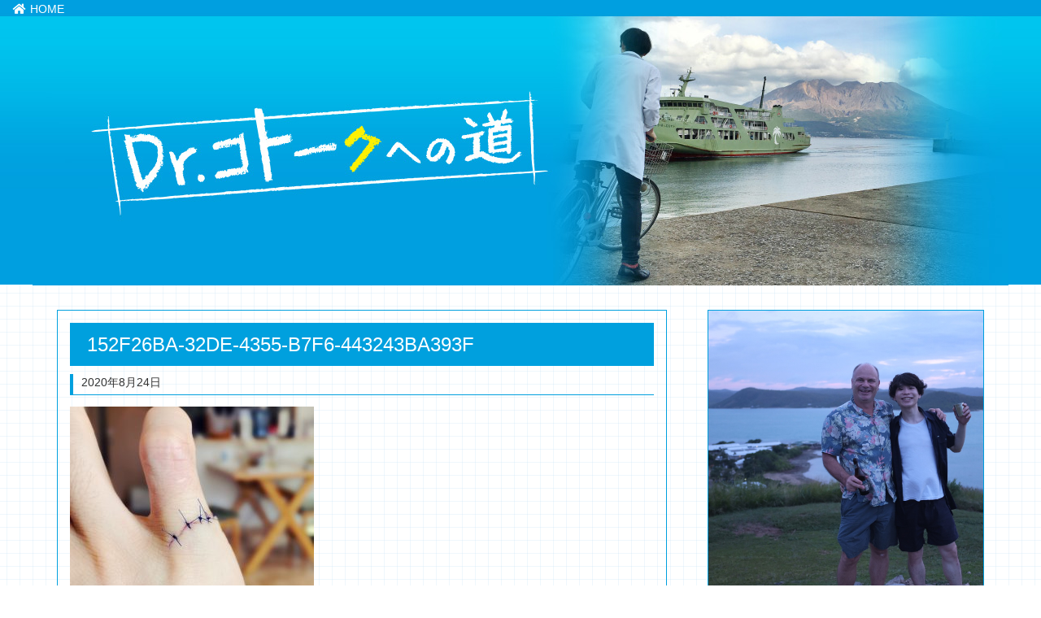

--- FILE ---
content_type: text/html; charset=UTF-8
request_url: http://dr-koto-ku.sakura.ne.jp/archives/1684/152f26ba-32de-4355-b7f6-443243ba393f
body_size: 6644
content:
<!doctype html>
<!--[if lt IE 7]>       <html class="no-js lt-ie9 lt-ie8 lt-ie7" lang=""> <![endif]-->
<!--[if IE 7]>       <html class="no-js lt-ie9 lt-ie8" lang=""> <![endif]-->
<!--[if IE 8]>       <html class="no-js lt-ie9" lang=""> <![endif]-->
<!--[if gt IE 8]><!--> <html class="no-js" lang=""> <!--<![endif]-->
    <head>
        <meta charset="utf-8">
        <meta http-equiv="X-UA-Compatible" content="IE=edge,chrome=1">
        <title>  152F26BA-32DE-4355-B7F6-443243BA393F | Dr.コトークへの道</title>
        <meta name="description" content="世界一ハッピーな離島医療を目指して修行中です！" />
        <meta name="viewport" content="width=device-width, initial-scale=1">
        <link rel="apple-touch-icon" href="apple-touch-icon.png">

        <link rel="stylesheet" href="http://dr-koto-ku.sakura.ne.jp/blog/wp-content/themes/addas/css/bootstrap.min.css">
        <link rel="stylesheet" href="http://dr-koto-ku.sakura.ne.jp/blog/wp-content/themes/addas/css/bootstrap-theme.min.css">
        <link rel="stylesheet" href="http://dr-koto-ku.sakura.ne.jp/blog/wp-content/themes/addas/css/main.css">
        <link rel="stylesheet" href="http://dr-koto-ku.sakura.ne.jp/blog/wp-content/themes/addas/style.css">

        <script src="http://dr-koto-ku.sakura.ne.jp/blog/wp-content/themes/addas/js/vendor/modernizr-2.8.3-respond-1.4.2.min.js"></script>
        <script src="https://use.fontawesome.com/9c82d3cc0b.js"></script>

        
<!-- All in One SEO Pack 2.4.6.1 by Michael Torbert of Semper Fi Web Design[-1,-1] -->
<link rel="canonical" href="http://dr-koto-ku.sakura.ne.jp/archives/1684/152f26ba-32de-4355-b7f6-443243ba393f" />
			<script type="text/javascript" >
				window.ga=window.ga||function(){(ga.q=ga.q||[]).push(arguments)};ga.l=+new Date;
				ga('create', 'UA-115911820-1', 'auto');
				// Plugins
				
				ga('send', 'pageview');
			</script>
			<script async src="https://www.google-analytics.com/analytics.js"></script>
			<!-- /all in one seo pack -->
<link rel='dns-prefetch' href='//netdna.bootstrapcdn.com' />
<link rel='dns-prefetch' href='//s.w.org' />
<link rel="alternate" type="application/rss+xml" title="Dr.コトークへの道 &raquo; 152F26BA-32DE-4355-B7F6-443243BA393F のコメントのフィード" href="http://dr-koto-ku.sakura.ne.jp/archives/1684/152f26ba-32de-4355-b7f6-443243ba393f/feed" />
		<script type="text/javascript">
			window._wpemojiSettings = {"baseUrl":"https:\/\/s.w.org\/images\/core\/emoji\/13.0.0\/72x72\/","ext":".png","svgUrl":"https:\/\/s.w.org\/images\/core\/emoji\/13.0.0\/svg\/","svgExt":".svg","source":{"concatemoji":"http:\/\/dr-koto-ku.sakura.ne.jp\/blog\/wp-includes\/js\/wp-emoji-release.min.js?ver=5.5.17"}};
			!function(e,a,t){var n,r,o,i=a.createElement("canvas"),p=i.getContext&&i.getContext("2d");function s(e,t){var a=String.fromCharCode;p.clearRect(0,0,i.width,i.height),p.fillText(a.apply(this,e),0,0);e=i.toDataURL();return p.clearRect(0,0,i.width,i.height),p.fillText(a.apply(this,t),0,0),e===i.toDataURL()}function c(e){var t=a.createElement("script");t.src=e,t.defer=t.type="text/javascript",a.getElementsByTagName("head")[0].appendChild(t)}for(o=Array("flag","emoji"),t.supports={everything:!0,everythingExceptFlag:!0},r=0;r<o.length;r++)t.supports[o[r]]=function(e){if(!p||!p.fillText)return!1;switch(p.textBaseline="top",p.font="600 32px Arial",e){case"flag":return s([127987,65039,8205,9895,65039],[127987,65039,8203,9895,65039])?!1:!s([55356,56826,55356,56819],[55356,56826,8203,55356,56819])&&!s([55356,57332,56128,56423,56128,56418,56128,56421,56128,56430,56128,56423,56128,56447],[55356,57332,8203,56128,56423,8203,56128,56418,8203,56128,56421,8203,56128,56430,8203,56128,56423,8203,56128,56447]);case"emoji":return!s([55357,56424,8205,55356,57212],[55357,56424,8203,55356,57212])}return!1}(o[r]),t.supports.everything=t.supports.everything&&t.supports[o[r]],"flag"!==o[r]&&(t.supports.everythingExceptFlag=t.supports.everythingExceptFlag&&t.supports[o[r]]);t.supports.everythingExceptFlag=t.supports.everythingExceptFlag&&!t.supports.flag,t.DOMReady=!1,t.readyCallback=function(){t.DOMReady=!0},t.supports.everything||(n=function(){t.readyCallback()},a.addEventListener?(a.addEventListener("DOMContentLoaded",n,!1),e.addEventListener("load",n,!1)):(e.attachEvent("onload",n),a.attachEvent("onreadystatechange",function(){"complete"===a.readyState&&t.readyCallback()})),(n=t.source||{}).concatemoji?c(n.concatemoji):n.wpemoji&&n.twemoji&&(c(n.twemoji),c(n.wpemoji)))}(window,document,window._wpemojiSettings);
		</script>
		<style type="text/css">
img.wp-smiley,
img.emoji {
	display: inline !important;
	border: none !important;
	box-shadow: none !important;
	height: 1em !important;
	width: 1em !important;
	margin: 0 .07em !important;
	vertical-align: -0.1em !important;
	background: none !important;
	padding: 0 !important;
}
</style>
	<link rel='stylesheet' id='wp-block-library-css'  href='http://dr-koto-ku.sakura.ne.jp/blog/wp-includes/css/dist/block-library/style.min.css?ver=5.5.17' type='text/css' media='all' />
<link rel='stylesheet' id='font-awesome-css'  href='//netdna.bootstrapcdn.com/font-awesome/4.1.0/css/font-awesome.css' type='text/css' media='screen' />
<script type='text/javascript' src='http://dr-koto-ku.sakura.ne.jp/blog/wp-includes/js/jquery/jquery.js?ver=1.12.4-wp' id='jquery-core-js'></script>
<link rel="https://api.w.org/" href="http://dr-koto-ku.sakura.ne.jp/wp-json/" /><link rel="alternate" type="application/json" href="http://dr-koto-ku.sakura.ne.jp/wp-json/wp/v2/media/1691" /><link rel="EditURI" type="application/rsd+xml" title="RSD" href="http://dr-koto-ku.sakura.ne.jp/blog/xmlrpc.php?rsd" />
<link rel="wlwmanifest" type="application/wlwmanifest+xml" href="http://dr-koto-ku.sakura.ne.jp/blog/wp-includes/wlwmanifest.xml" /> 
<meta name="generator" content="WordPress 5.5.17" />
<link rel='shortlink' href='http://dr-koto-ku.sakura.ne.jp/?p=1691' />
<link rel="alternate" type="application/json+oembed" href="http://dr-koto-ku.sakura.ne.jp/wp-json/oembed/1.0/embed?url=http%3A%2F%2Fdr-koto-ku.sakura.ne.jp%2Farchives%2F1684%2F152f26ba-32de-4355-b7f6-443243ba393f" />
<link rel="alternate" type="text/xml+oembed" href="http://dr-koto-ku.sakura.ne.jp/wp-json/oembed/1.0/embed?url=http%3A%2F%2Fdr-koto-ku.sakura.ne.jp%2Farchives%2F1684%2F152f26ba-32de-4355-b7f6-443243ba393f&#038;format=xml" />

<style>
.scroll-back-to-top-wrapper {
    position: fixed;
	opacity: 0;
	visibility: hidden;
	overflow: hidden;
	text-align: center;
	z-index: 99999999;
    background-color: #777777;
	color: #eeeeee;
	width: 50px;
	height: 48px;
	line-height: 48px;
	right: 30px;
	bottom: 30px;
	padding-top: 2px;
	border-top-left-radius: 10px;
	border-top-right-radius: 10px;
	border-bottom-right-radius: 10px;
	border-bottom-left-radius: 10px;
	-webkit-transition: all 0.5s ease-in-out;
	-moz-transition: all 0.5s ease-in-out;
	-ms-transition: all 0.5s ease-in-out;
	-o-transition: all 0.5s ease-in-out;
	transition: all 0.5s ease-in-out;
}
.scroll-back-to-top-wrapper:hover {
	background-color: #888888;
  color: #eeeeee;
}
.scroll-back-to-top-wrapper.show {
    visibility:visible;
    cursor:pointer;
	opacity: 1.0;
}
.scroll-back-to-top-wrapper i.fa {
	line-height: inherit;
}
.scroll-back-to-top-wrapper .fa-lg {
	vertical-align: 0;
}
</style><style type="text/css">.recentcomments a{display:inline !important;padding:0 !important;margin:0 !important;}</style>    </head>
    <body>
        <!--[if lt IE 8]>
            <p class="browserupgrade">You are using an <strong>outdated</strong> browser. Please <a href="http://browsehappy.com/">upgrade your browser</a> to improve your experience.</p>
        <![endif]-->
<div id="title-img" class="blog-header container-field text-center">


    
        <div class="top-image"><a href="http://dr-koto-ku.sakura.ne.jp"><img src="http://dr-koto-ku.sakura.ne.jp/blog/wp-content/uploads/2018/04/kotoku-blog-kanban.jpg" alt=""></a></div>


<div class="go2home"><a href="http://dr-koto-ku.sakura.ne.jp"><i class="fa fa-home fa-fw" aria-hidden="true"></i> HOME</a></div>

</div>
<style>
.blog-header{height:auto; background:url(http://dr-koto-ku.sakura.ne.jp/blog/wp-content/uploads/2018/03/ishikai-blog-kotoku-2px-1.jpg) repeat-x left top;}
#title-img {
    position:relative;
}
.go2home {
    position:absolute;
    top:1px;
    left:15px;
}
.go2home a {
    color:#FFF;
}

</style>


<div class="container visible-xs-block">
    <nav class="navbar navbar-default">
        <div class="navbar-header">
            <button type="button" class="navbar-toggle" data-toggle="collapse" data-target="#gnavi">
             <span class="sr-only">メニュー</span>
                <span class="icon-bar"></span>
                <span class="icon-bar"></span>
                <span class="icon-bar"></span>
            </button>
        <a class="navbar-brand" href="">Dr.コトーク  ブログ</a>
        </div>
        <div id="gnavi" class="collapse navbar-collapse">
            <ul class="nav navbar-nav">
                <li><a href=""><i class="fa fa-home fa-fw" aria-hidden="true"></i> TOP</a></li>
                <li><a href="#profile"><i class="fa fa-address-card fa-fw" aria-hidden="true"></i> プロフィール</a></li>
                <li><a href="#newpost"><i class="fa fa-pencil-square-o fa-fw" aria-hidden="true"></i> 最近の投稿</a></li>
                <li><a href="#post-archives"><i class="fa fa-calendar fa-fw" aria-hidden="true"></i> 月別アーカイブ</a></li>
            </ul>
        </div>
    </nav>
</div>

	<div id="content-wrapper" class="container">
		<div class="row">
		<div id="blog-main" class="col-sm-8 ">
		<div class="main-module">
<style>.cat-intern{display:none;}</style>
<div class="blog-post">
<h2 class="blog-post-title">152F26BA-32DE-4355-B7F6-443243BA393F</h2>
<div class="blog-post-meta"><span class="post-date">2020年8月24日</span></div>
<p class="attachment"><a href='http://dr-koto-ku.sakura.ne.jp/blog/wp-content/uploads/2020/08/152F26BA-32DE-4355-B7F6-443243BA393F.jpeg'><img width="300" height="258" src="http://dr-koto-ku.sakura.ne.jp/blog/wp-content/uploads/2020/08/152F26BA-32DE-4355-B7F6-443243BA393F-300x258.jpeg" class="attachment-medium size-medium" alt="" loading="lazy" srcset="http://dr-koto-ku.sakura.ne.jp/blog/wp-content/uploads/2020/08/152F26BA-32DE-4355-B7F6-443243BA393F-300x258.jpeg 300w, http://dr-koto-ku.sakura.ne.jp/blog/wp-content/uploads/2020/08/152F26BA-32DE-4355-B7F6-443243BA393F-768x660.jpeg 768w, http://dr-koto-ku.sakura.ne.jp/blog/wp-content/uploads/2020/08/152F26BA-32DE-4355-B7F6-443243BA393F.jpeg 976w" sizes="(max-width: 300px) 100vw, 300px" /></a></p>
</div>


			<nav>
			</nav>

		</div>
		</div><!-- /.blog-main -->

		<div id="blog-sidebar" class="col-sm-4">

<div id="sidebar">



        <div id="profile" class="sidebar-module sidebar-module-inset">


                <p><img src="http://dr-koto-ku.sakura.ne.jp/blog/wp-content/uploads/2019/05/44B43942-D987-4FA2-BF9C-BAACB0267426.jpeg" alt=""></p>
        <dl>
        <dt>名前</dt><dd>小德羅漢</dd>
        <dt>出身地</dt><dd>茨城県</dd>
        <dt>略歴</dt><dd>1991年 茨城県生まれ<br />
2002年 神奈川県に引っ越し<br />
2010年 浅野学園卒業<br />
2016年 東京医科歯科大学医学部卒業<br />
2016年-2018年 鹿児島市医師会病院初期臨床研修医<br />
2018年- 2019年 長崎県上五島病院ゲネプロ二期生<br />
2019年 4-6月ゲネプロオーストラリア研修<br />
2019年 8月から鹿児島大学産婦人科研修<br />
2020年 10月から鹿児島県奄美大島へ</dd>
        <dt>好きな言葉</dt><dd>大器晩成<br />
Think globally, work locally </dd>
        <dt>コメント</dt><dd>離島僻地産科総合診療医（rural GP obstetrician）を目指して修行中です。<br />
離島医療に本当に必要なものは何でしょうか。</dd>
    </dl>
    </div>


<div id="newpost" class="sidebar-module sidebar-module-inset">
<h4><span>最近の記事</span></h4>
<ul>
<li><a href="http://dr-koto-ku.sakura.ne.jp/archives/1795">お産がとれる家庭医になるために(07/24)</a></li>
<li><a href="http://dr-koto-ku.sakura.ne.jp/archives/1792">奄美暮らしの保健室が発酵してきました。(11/12)</a></li>
<li><a href="http://dr-koto-ku.sakura.ne.jp/archives/1786">宇宙飛行士試験に落ちました〜究極のへき地医療は宇宙医療だ〜(10/08)</a></li>
<li><a href="http://dr-koto-ku.sakura.ne.jp/archives/1781">奄美で暮らしの保健室をはじめました(08/10)</a></li>
<li><a href="http://dr-koto-ku.sakura.ne.jp/archives/1774">明け方の帝王切開〜「先生が手術に入ってね」(05/29)</a></li>
<li><a href="http://dr-koto-ku.sakura.ne.jp/archives/1771">グアバの実を収穫して感じた「考えて行動すること」が最強説(04/04)</a></li>
<li><a href="http://dr-koto-ku.sakura.ne.jp/archives/1768">かつての「とりあげ婆さん」から学ぶ「お産がとれる家庭医」への道〜離島に産声を戻すには〜(01/29)</a></li>
<li><a href="http://dr-koto-ku.sakura.ne.jp/archives/1764">離島で安心して妊婦さんが子供を産み育てていくために僕たちができることは~奄美大島が始めた3つの新しい取り組み~(09/05)</a></li>
<li><a href="http://dr-koto-ku.sakura.ne.jp/archives/1761">【アート×離島医療×教育】 〜女性が幸せな島は幸せな島〜(05/15)</a></li>
<li><a href="http://dr-koto-ku.sakura.ne.jp/archives/1756">量では測れないヒトの物語を紡ぎ出す方法は？ SCAT分析で明らかになった離島医療の魅力とは。(05/07)</a></li>
</ul>
</div>

<div id="post-archives" class="sidebar-module sidebar-module-inset">
    <h4><span>月別アーカイブ</span></h4>
<ul><li><a href="http://dr-koto-ku.sakura.ne.jp/date/2023/07/">2023年07月</a></li><li><a href="http://dr-koto-ku.sakura.ne.jp/date/2022/11/">2022年11月</a></li><li><a href="http://dr-koto-ku.sakura.ne.jp/date/2022/10/">2022年10月</a></li><li><a href="http://dr-koto-ku.sakura.ne.jp/date/2022/08/">2022年08月</a></li><li><a href="http://dr-koto-ku.sakura.ne.jp/date/2022/05/">2022年05月</a></li><li><a href="http://dr-koto-ku.sakura.ne.jp/date/2022/04/">2022年04月</a></li><li><a href="http://dr-koto-ku.sakura.ne.jp/date/2022/01/">2022年01月</a></li><li><a href="http://dr-koto-ku.sakura.ne.jp/date/2021/09/">2021年09月</a></li><li><a href="http://dr-koto-ku.sakura.ne.jp/date/2021/05/">2021年05月</a></li><li><a href="http://dr-koto-ku.sakura.ne.jp/date/2021/04/">2021年04月</a></li><li><a href="http://dr-koto-ku.sakura.ne.jp/date/2021/03/">2021年03月</a></li><li><a href="http://dr-koto-ku.sakura.ne.jp/date/2021/01/">2021年01月</a></li><li><a href="http://dr-koto-ku.sakura.ne.jp/date/2020/10/">2020年10月</a></li><li><a href="http://dr-koto-ku.sakura.ne.jp/date/2020/09/">2020年09月</a></li><li><a href="http://dr-koto-ku.sakura.ne.jp/date/2020/08/">2020年08月</a></li><li><a href="http://dr-koto-ku.sakura.ne.jp/date/2020/07/">2020年07月</a></li><li><a href="http://dr-koto-ku.sakura.ne.jp/date/2020/06/">2020年06月</a></li><li><a href="http://dr-koto-ku.sakura.ne.jp/date/2020/04/">2020年04月</a></li><li><a href="http://dr-koto-ku.sakura.ne.jp/date/2020/03/">2020年03月</a></li><li><a href="http://dr-koto-ku.sakura.ne.jp/date/2020/02/">2020年02月</a></li><li><a href="http://dr-koto-ku.sakura.ne.jp/date/2020/01/">2020年01月</a></li><li><a href="http://dr-koto-ku.sakura.ne.jp/date/2019/12/">2019年12月</a></li><li><a href="http://dr-koto-ku.sakura.ne.jp/date/2019/10/">2019年10月</a></li><li><a href="http://dr-koto-ku.sakura.ne.jp/date/2019/09/">2019年09月</a></li><li><a href="http://dr-koto-ku.sakura.ne.jp/date/2019/07/">2019年07月</a></li><li><a href="http://dr-koto-ku.sakura.ne.jp/date/2019/06/">2019年06月</a></li><li><a href="http://dr-koto-ku.sakura.ne.jp/date/2019/05/">2019年05月</a></li><li><a href="http://dr-koto-ku.sakura.ne.jp/date/2019/04/">2019年04月</a></li><li><a href="http://dr-koto-ku.sakura.ne.jp/date/2019/03/">2019年03月</a></li><li><a href="http://dr-koto-ku.sakura.ne.jp/date/2019/02/">2019年02月</a></li><li><a href="http://dr-koto-ku.sakura.ne.jp/date/2019/01/">2019年01月</a></li><li><a href="http://dr-koto-ku.sakura.ne.jp/date/2018/11/">2018年11月</a></li><li><a href="http://dr-koto-ku.sakura.ne.jp/date/2018/10/">2018年10月</a></li><li><a href="http://dr-koto-ku.sakura.ne.jp/date/2018/09/">2018年09月</a></li><li><a href="http://dr-koto-ku.sakura.ne.jp/date/2018/08/">2018年08月</a></li><li><a href="http://dr-koto-ku.sakura.ne.jp/date/2018/07/">2018年07月</a></li><li><a href="http://dr-koto-ku.sakura.ne.jp/date/2018/06/">2018年06月</a></li><li><a href="http://dr-koto-ku.sakura.ne.jp/date/2018/05/">2018年05月</a></li><li><a href="http://dr-koto-ku.sakura.ne.jp/date/2018/04/">2018年04月</a></li><li><a href="http://dr-koto-ku.sakura.ne.jp/date/2018/03/">2018年03月</a></li><li><a href="http://dr-koto-ku.sakura.ne.jp/date/2018/02/">2018年02月</a></li><li><a href="http://dr-koto-ku.sakura.ne.jp/date/2018/01/">2018年01月</a></li><li><a href="http://dr-koto-ku.sakura.ne.jp/date/2017/12/">2017年12月</a></li><li><a href="http://dr-koto-ku.sakura.ne.jp/date/2017/11/">2017年11月</a></li><li><a href="http://dr-koto-ku.sakura.ne.jp/date/2017/10/">2017年10月</a></li><li><a href="http://dr-koto-ku.sakura.ne.jp/date/2017/09/">2017年09月</a></li><li><a href="http://dr-koto-ku.sakura.ne.jp/date/2017/08/">2017年08月</a></li><li><a href="http://dr-koto-ku.sakura.ne.jp/date/2017/07/">2017年07月</a></li><li><a href="http://dr-koto-ku.sakura.ne.jp/date/2017/06/">2017年06月</a></li><li><a href="http://dr-koto-ku.sakura.ne.jp/date/2017/05/">2017年05月</a></li><li><a href="http://dr-koto-ku.sakura.ne.jp/date/2017/04/">2017年04月</a></li><li><a href="http://dr-koto-ku.sakura.ne.jp/date/2017/03/">2017年03月</a></li><li><a href="http://dr-koto-ku.sakura.ne.jp/date/2017/02/">2017年02月</a></li></ul></div>




<!-- <div class="sidebar-module sidebar-module-inset"> -->
<!-- </div> -->
</div>
		</div><!-- /.blog-sidebar -->

		</div><!-- /.row -->

	</div><!-- /.container -->
      <footer id="footer">
        <div class="sns-icon">
        <a href="https://www.instagram.com/kotokunni/" target="_blank"><i class="fab fa-instagram fs-i"></i></a>
        <a href="https://www.facebook.com/rakan.kotoku" target="_blank"><i class="fab fa-facebook-f fs-f"></i></a>
        </div>
        <p>Copyright &copy; 2016</p>
      </footer>

        <script src="//ajax.googleapis.com/ajax/libs/jquery/1.11.2/jquery.min.js"></script>
        <script>window.jQuery || document.write('<script src="http://dr-koto-ku.sakura.ne.jp/blog/wp-content/themes/addas/js/vendor/jquery-1.11.2.min.js"><\/script>')</script>

        <script src="http://dr-koto-ku.sakura.ne.jp/blog/wp-content/themes/addas/js/vendor/bootstrap.min.js"></script>

        <script src="http://dr-koto-ku.sakura.ne.jp/blog/wp-content/themes/addas/js/main.js"></script>
<script>
$(function(){
   // #で始まるアンカーをクリックした場合に処理
   $('a[href^="#"]').click(function() {
      // スクロールの速度
      var speed = 400; // ミリ秒
      // アンカーの値取得
      var href= $(this).attr("href");
      // 移動先を取得
      var target = $(href == "#" || href == "" ? 'html' : href);
      // 移動先を数値で取得
      var position = target.offset().top - 80;
      // スムーススクロール
      $('body,html').animate({scrollTop:position}, speed, 'swing');
      return false;
   });
});
</script>
        <!-- Google Analytics: change UA-XXXXX-X to be your site's ID. -->
        <script>
//          (function(b,o,i,l,e,r){b.GoogleAnalyticsObject=l;b[l]||(b[l]=
//          function(){(b[l].q=b[l].q||[]).push(arguments)});b[l].l=+new Date;
//          e=o.createElement(i);r=o.getElementsByTagName(i)[0];
//          e.src='//www.google-analytics.com/analytics.js';
//          r.parentNode.insertBefore(e,r)}(window,document,'script','ga'));
//          ga('create','UA-XXXXX-X','auto');ga('send','pageview');
        </script>
                <div class="scroll-back-to-top-wrapper">
	<span class="scroll-back-to-top-inner">
					<i class="fa fa-2x fa-arrow-circle-up"></i>
			</span>
</div><script type='text/javascript' id='scroll-back-to-top-js-extra'>
/* <![CDATA[ */
var scrollBackToTop = {"scrollDuration":"500","fadeDuration":"0.5"};
/* ]]> */
</script>
<script type='text/javascript' src='http://dr-koto-ku.sakura.ne.jp/blog/wp-content/plugins/scroll-back-to-top/assets/js/scroll-back-to-top.js' id='scroll-back-to-top-js'></script>
<script type='text/javascript' src='http://dr-koto-ku.sakura.ne.jp/blog/wp-includes/js/wp-embed.min.js?ver=5.5.17' id='wp-embed-js'></script>
<link rel="stylesheet" href="https://use.fontawesome.com/releases/v5.0.13/css/all.css" integrity="sha384-DNOHZ68U8hZfKXOrtjWvjxusGo9WQnrNx2sqG0tfsghAvtVlRW3tvkXWZh58N9jp" crossorigin="anonymous">
    </body>
</html>

--- FILE ---
content_type: text/css
request_url: http://dr-koto-ku.sakura.ne.jp/blog/wp-content/themes/addas/style.css
body_size: 274
content:
@charset "utf-8";
/*
Theme Name: addas
Theme URI: 
Author: addas
Author URI: 
Description: Version: 0.1.0
License: GNU General Public License v2 or later
License URI: http://www.gnu.org/licenses/gpl-2.0.html
Tags:
Text Domain:
*/

.blog-post h2 {
    font-size: 24px;
    line-height: 1.4;
    padding: 10px 21px;
}
.blog-post p {
    font-size: 16px;
    line-height: 1.8;
    text-align: justify;
}